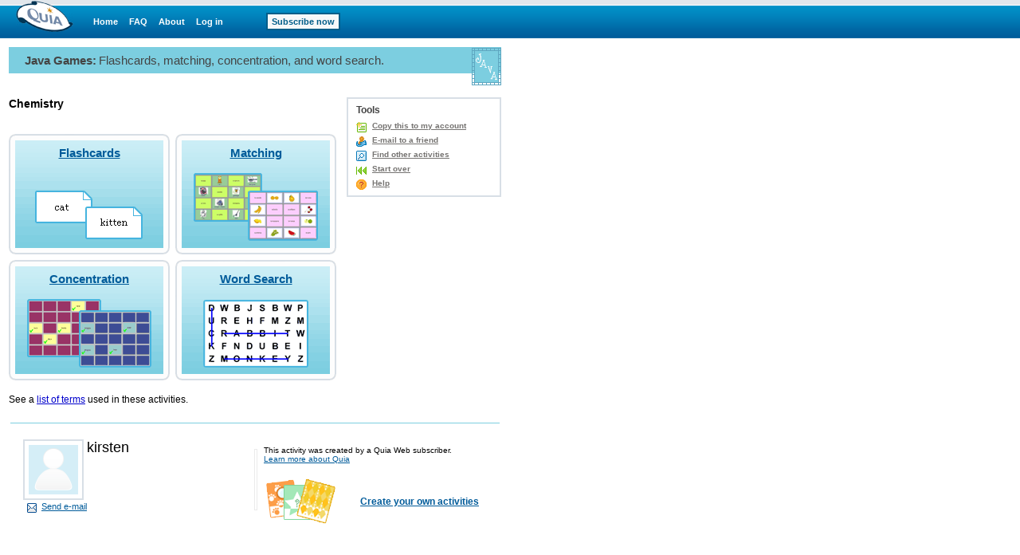

--- FILE ---
content_type: text/html;charset=utf-8
request_url: https://www.quia.com/jg/237200.html
body_size: 2785
content:
<html><head>
<meta http-equiv="content-type" content="text/html; charset=utf-8">
<META HTTP-EQUIV="Pragma" CONTENT="no-cache">
<title>Quia - Chemistry</title>
<META NAME="keywords" CONTENT="Molecule, Cation (metal), Kinetic Molecular Theory, Cohesion, Anion, Ions, Atom, Mole, Isotope, Particle, Solid, Adhesion, Element, java games, vocabulary games, word games, memory games, spelling games, certification, teaching, test preparation, homework, study tools">
<script type='text/javascript' src='/yui2.9.0/yahoo-dom-event/yahoo-dom-event.js'></script>
<script type='text/javascript' src='/static/quia/util/quia_20090514.js'></script>
<script type="text/javascript" src="/static/quia/util/loadapplet.js"></script>
<script language="javascript">

function launchNotice()
{
}


launchNotice();
</script>
<link href="/css/quia.css" rel="stylesheet" type="text/css" />
</HEAD>
<body bgcolor="#FFFFFF" text="#000000" LEFTMARGIN="0" RIGHTMARGIN="0" TOPMARGIN="0" MARGINWIDTH="0" MARGINHEIGHT="0"link="#0000cc" vlink="#0000cc" alink="#0000cc" >
<table border=0 cellspacing=0 cellpadding=0 width="100%" height="100%">
<tr><td align="left" valign="top">
<div id="quiaBlueTopNav"><a id="quiaBlueTopNavLogo" href="/web"></a><a href="/web" class="bannerlink" style="margin-left:25px">Home</a>
<a href="/faq.html" class="bannerlink">FAQ</a>
<a href="/findout.html" class="bannerlink">About</a>
<a href="/instructorZone?rand=392422062" class="bannerlink">Log in</a>
<a href="/subscription" class="bannerlink bannerlinkbutton" style="margin-left:54px;">Subscribe now</a>
</div><div id="special_msg_div" style="visibility:hidden; display:none;"></div>
<script type="text/javascript">
messageDivNameFromJava = 'special_msg_div';
hideSpecialCookieFromJava = 'quia_hide_special_msg_cookie';
bannerTypeFromJava = '1';
SpecialTagBannerFromJava = 'tag_message_banner_type';
getSpecialMessage();
</script>
</td></tr>
<tr>
<td align="left" valign="top" id="qwbody">
<table cellspacing=0 cellpading=0 border=0 width=620>
<tr><td align=left>
<table border=0 class="quia_standard" cellpadding=0 cellspacing=0 width="100%">
<tr bgcolor=#7CCEE0>
<td width=20 height=33><img src="/img/spacer.gif" width=20 height=33 border=0></td>
<td><span id=activityType>Java Games:</span> <span id=quickInstr>Flashcards, matching, concentration, and word search.</span></td>
<td align=right width=38 rowspan=2><img border=0 src="/img/web/instructor-zone/action-icon/java_games_3.gif"></td>
</tr>
<tr>
<td height=15 colspan=2><img src="/img/spacer.gif" width=20 height=15 border=0></td>
</table>
<div style="position:relative;width:100%;height:15px;"><!-- --></div><table id=activityTleDscTbl border=0 cellpadding=0 cellspacing=0 width="100%">
<tr>
<td valign=top class="quia_standard">
<h1 id="activityTleH1" style="padding:0;margin:0 0 15px 0;" class="quia_standard_medium_bold">
Chemistry</h1>
<div id="toolMenuDv" style="background:#FFFFFF;border:2px solid #D8DFE6;float:right;margin:0 0 10px 5px;text-align:left;white-space:nowrap;width:190px;">
<div class="h2class" style="padding:7px 10px 0 10px;">Tools</div>
<ul class="qia" style="padding:5px 10px;"><li class="qia" id="copyToAcct"><a href="/servlets/quia.web.QuiaWebManager?tagModuleType=30100&rand=6556755&tagActivityId=746651&goto=https%3A%2F%2Fwww.quia.com%2Fjg%2F237200.html&tagSpecifiedTab=1&tagSpecifiedSubMenuTab=-1&tagLinkFromPlayPage=true&tagIsAddToAccount=true">Copy this to my account</a></li>
<li class=qia id=emailToFriend><a href="/servlets/quia.activities.common.SendEmail?activityId=746651&jgPage=0&rand=198750228">E-mail to a friend</a></li><li class=qia id=findOtherAct><a href="/shared/">Find other activities</a></li>
<li class=qia id=startOver><a href="https://www.quia.com/jg/237200.html">Start over</a></li>
<li class=qia id=toolsHelp><a href="/helpjg.html" onclick="window595917470=window.open('','window595917470','width=680,height=470,screenX=75,screenY=75,resizable=yes,scrollbars=yes,toolbar=yes,menubar=yes,location=no,alwaysraised');window595917470.focus();" target="window595917470">Help</a></li></ul></div><p id="activityDescDv" style='clear:left;margin:0 200px 15px 0;position:relative;' class="quia_standard">
</p>
<div id="jgTxtBtnDv" style="border:0;margin:0;padding:0;position:relative;"><p style="font-weight:bold;padding:0;width:415px;"></p><div class="aJgLk"><a class="aJgLkPairWithDv flashcards" href="../fc/237200.html" name="link">Flashcards</a></div><a class="aJgLk matching" href="../mc/237200.html" name="link">Matching</a><a class="aJgLk concentration" href="../cc/237200.html">Concentration</a><a class="aJgLk wordsearch" href="../ws/237200.html">Word Search</a></div><div style="clear:both;padding:10px 0;position:relative;width:420px;" class="quia_standard">See a <a href="../jg/237200list.html">list of terms</a> used in these activities.</div></td>
</tr>
</table>
<table cellspacing=0 cellpadding=0 border=0>
<tr><td class="quia_standard_non_fixed"></td></tr></table>
<table id="playGamePgFtrHr" style="width:100%;margin-top:10px;" cellpadding="0"><tr bgcolor=#7CCEE0>
<td height="1"><img border=0 src=/img/spacer.gif width=1 height=1></td></tr></table><table id="playGamePgDrawIdDisclaimerTbl" border="0" cellpadding="0" cellspacing="0" width="100%"><tr>
<td width=20><img border=0 src=/img/spacer.gif width=1 height=1></td>
<td width=290 valign=top><br><table id="miniProfile" border=0 cellspacing=0 cellpadding="0">
<tr>
<td align=left valign=top width="80" style="padding:0;">
<div style="display: block; background-color: #FFFFFF; padding: 5px; border: 2px solid #D8DFE6; width: 62px; height: 62px;"><img src="/img/web/instructor-zone/profile-pic.gif" style="display:block;border:none;width: 62px; height: 62px;"/>
</div></td>
<td align=left valign=top width="210" style="padding:0;">
<table id="miniProfileTxt" width="205" border=0 cellspacing=0 cellpadding="0">
<tr><td class="quia_standard_large"><div class="miniProfileDv">kirsten</div></td></tr>
<tr><td><div style="position:relative;width:100%;height:10px;"><!-- --></div></td></tr>
</table>
</td></tr>
<tr><td colspan=2 style="padding:0;"><ul class="qia quia_standard" style="margin:0;padding:0 0 0 5px;list-style:none;"><li style="padding:0 0 0 18px;list-style:none;line-height:17px;background: transparent url(/img/web/instructor-zone/icon-email-s.gif) no-repeat scroll 0 4px;
"><a href="/servlets/quia.user.ShowEmail?i746651" onclick="mail_window=window.open('','mail_window','width=75,height=75,screenX=75,screenY=75,resizable=yes,scrollbars=yes,toolbar=no,menubar=no,location=yes,alwaysraised');mail_window.focus();" target="mail_window">Send e-mail</a></li>
</ul></td></tr>
</table>
</td>
<td valign=middle width=4 height="100%;">
<div style="height:75px;width:2px;padding:0;margin:0;border:1px solid #EAEAEA;"><!-- --></div>
</td>
<td valign=middle><br><table border=0 cellpadding=8 cellspacing=0 width="306">
<tr>
<td valign=middle class="quia_standard_small" colspan=2>This activity was created by a Quia Web subscriber.
<br><a href="/findout.html" style="color:#005B9A">Learn more about Quia</a>
</td>
</tr><tr>
<td valign=middle class="quia_standard"><img src="/img/web/instructor-zone/action-icon/activities_collage.gif">
</td>
<td valign=middle class="quia_standard"><a href="/createYourOwnActivities.html" style="color:#005B9A"><b>Create your own activities</b></a>
</td>
</tr>
</table>
</td>
</tr>
</table>
</td></tr></table></td></tr>
</table>
<script type="text/javascript">
  (function() {
    var addAnalyticsToPage = function() {
      var gaq = window['_gaq'] || [];
      gaq.push(['_setAccount', 'UA-18268683-5']);
      gaq.push(['_setDomainName', 'quia.com']);
      gaq.push(['_gat._anonymizeIp']);
      gaq.push(['_trackPageview']);
      
      window._gaq = gaq;
      var isSecure = document.location && 'https:' === document.location.protocol;
      var ga = document.createElement('script'); ga.type = 'text/javascript';
      ga.async = true;
      ga.src = (isSecure ? 'https://ssl' : 'http://www') + '.google-analytics.com/ga.js';
      var s = document.getElementsByTagName('script')[0];
      s.parentNode.insertBefore(ga, s);
    };
    
    if (/quia\.com/.test(document.location.href)) {
      addAnalyticsToPage();
    }
  }());
</script>
</body></html>
